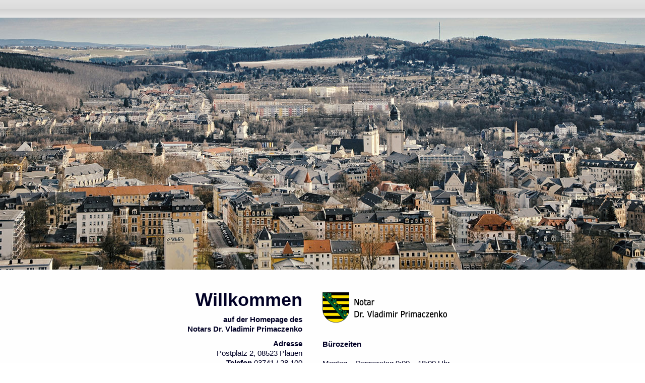

--- FILE ---
content_type: text/html; charset=UTF-8
request_url: https://www.notar-primaczenko.de/
body_size: 1134
content:
<!DOCTYPE html>


<html>

<head>
<meta content="text/html; charset=utf-8" http-equiv="Content-Type">
<meta charset="utf-8">
<meta http-equiv="X-UA-Compatible" content="IE=edge">
<meta name="viewport" content="width=device-width, initial-scale=1">

<title>Notar Dr. Vladimir Primaczenko</title>
<link href="index.css?v=2025111701" rel="stylesheet" type="text/css">

<link rel="shortcut icon" href="/favicon.ico" type="image/vnd.microsoft.icon" />
<link rel="apple-touch-icon" sizes="180x180" href="/apple-touch-icon.png">
<link rel="apple-touch-icon-precomposed" href="/apple_touch_icon.png">
<link rel="icon" type="image/png" sizes="32x32" href="/favicon-32x32.png">
<link rel="icon" type="image/png" sizes="16x16" href="/favicon-16x16.png">
<link rel="manifest" href="/manifest.json">
<link rel="mask-icon" href="/safari-pinned-tab.svg" color="#5bbad5">
<meta name="theme-color" content="#ffffff">

</head>

<body>

	<div class="top">&nbsp;</div>
	
	<div class="wrapper">
	
		<div class="header-index"> </div>

		<div class="content">
	
			<div class="content-left">
				
				<h1>Willkommen</h1> 
				<b>auf der Homepage des<br>Notars Dr. Vladimir Primaczenko</b>
				<p>
				<b>Adresse</b><br />
				Postplatz 2, 08523 Plauen<br />
				<strong>Telefon </strong>03741 / 28 100<br>
				<strong>Telefax</strong> 03741 / 28 10 28 
				</p>
				<p><strong>E-Mail<br></strong>
				<a href="mailto:info@notar-primaczenko.de">info@notar-primaczenko.de</a></p>
				<div class="form-link form-link--smallscreen">
					<a href="https://mdp-forms.bnotk.de/aTncUacg" target="_blank" rel="noopener"class="button">Zu den Formularen</a>
				</div>
			</div>
			
			<div class="content-right">
				<img alt="Notar Dr. Vladimir Primaczenko" src="logo.png">
				<p>
					<b><br />Bürozeiten</b><br /><br />
					Montag – Donnerstag 9:00 – 18:00 Uhr<br />
					Freitag 9:00 – 13:00 Uhr
				</p>
				<p>
					<span class="text-medium">Termine sind außerhalb der Bürozeiten<br />
					nach telefonischer Vereinbarung möglich</span>
				</p>
			</div>

			<div class="form-link form-link--largescreen">
				<a href="https://mdp-forms.bnotk.de/aTncUacg" target="_blank" rel="noopener"class="button">Zu den Formularen</a>
			</div>


			<div class="content-left no-padding-top">
				<p  class="text-medium">
					<a href="datenschutzerklaerung.php">Datenschutzerklärung</a> | 
					<a href="impressum.php">Impressum</a>
				</p>
			</div>

			<div class="content-right no-padding-top">
				<p  class="text-medium">
					<a href="Information-f-ukrainisch-und-russischsprechende-Mandanten.pdf">Информация о подготовке документов для Украины и других стран постсоветского пространства</a>
				</p>
			</div>
			
			<div class="content-full">&nbsp;</div>
		
		</div>
	
	</div>
	
</body>

</html>


--- FILE ---
content_type: text/css
request_url: https://www.notar-primaczenko.de/index.css?v=2025111701
body_size: 897
content:
/*reset */
* {
	margin:0;
	padding:0;
}

/* global */
body {
 	background-image: -ms-linear-gradient(top, #EFEFEF 0%, #888888 100%);
	background-image: -moz-linear-gradient(top, #EFEFEF 0%, #888888 100%);
	background-image: -o-linear-gradient(top, #EFEFEF 0%, #888888 100%);
	background-image: -webkit-gradient(linear, left top, left bottom, color-stop(0, #EFEFEF), color-stop(1, #888888));
	background-image: -webkit-linear-gradient(top, #EFEFEF 0%, #888888 100%);
	background-image: linear-gradient(to bottom, #EFEFEF 0%, #888888 100%);

	font-family:Arial, Helvetica, sans-serif;
	font-size:15px;
	line-height:1.3em;
	color:#010025;
}
h1 {
	font-size:36px;
	margin-bottom:20px;
}
p {
	margin: 10px 0;
}
a {
	color:#00A3EF;
	text-decoration:none;
}
a:hover {
	color:#777777;
}
a.reset {
	color:inherit;
}
/* classes */
.top {
	background:#e2e2e2;
	background:-moz-linear-gradient(top, #e2e2e2 0%, #dbdbdb 50%, #d1d1d1 51%, #e8e8e8 100%);
	background:-webkit-linear-gradient(top, #e2e2e2 0%,#dbdbdb 50%,#d1d1d1 51%,#e8e8e8 100%);
	background:linear-gradient(to bottom, #e2e2e2 0%,#dbdbdb 50%,#d1d1d1 51%,#e8e8e8 100%);
	filter:progid:DXImageTransform.Microsoft.gradient( startColorstr='#e2e2e2', endColorstr='#e8e8e8',GradientType=0 );
	height:35px;
}

.wrapper {
	width: 100%;
	min-height:600px;
	background-color:#fefefe;
}
.header-index {
	width:auto;
	height:500px;
	background-image:url('plauen-skyline.jpg');
	background-position:center center;
	background-repeat:no-repeat;
	background-size:cover;
}
.header-datenschutz {
	width:auto;
	height:500px;
	background-image:url('plauen-notar-vladimir-primaczenko.jpg');
	background-position:center center;
	background-repeat:no-repeat;
	background-size:cover;
}
.header-impressum {
	width:auto;
	height:500px;
	background-image:url('plauen-dr-vladimir-primaczenko.jpg');
	background-position:center center;
	background-repeat:no-repeat;
	background-size:cover;
}


.content-left {
	width: 410px;
	padding:50px 20px 0 0;
	float:left;
	text-align:right;
}

.content-right {
	width: 410px;
	float:left;
	padding:45px 0 0 20px;
}

@media (min-width: 900px) {
	.content {
		width: 900px;
		margin:auto;
	}
	.content-full {
		clear:both;
		width:75%;
		margin: 0 auto;
		padding:50px 20px;
	}
}

@media (max-width: 899px) {
	.content {
		width: 90%;
		margin:auto;
	}
	.content-left {
		padding:50px 0 0 20px;
		float:none;
		text-align:left;
	}
	.content-full {
		clear:both;
		width:100%;
		padding:50px 0;
	}
}

/* helper */
.no-padding-top {
	padding-top: 0 !important;
}
.text-center{
	text-align:center;
}
.text-medium {
	color:#363636;
	font-size:0.9em;
}
.text-small {
	color:#363636;
	font-size:0.8em;
	line-height:1.2em;
}
.text-center {
	text-align:center;
}



.form-link{
	clear: both;
	padding: 1rem 20px;
}
.form-link--smallscreen{
	padding-left: 0;
	padding-right: 0;
}
.form-link--largescreen{
	text-align: center;
	display: none
}
@media only screen and (min-width: 900px){
	.form-link--largescreen{
		display: block;
	}
	.form-link--smallscreen{
		display: none;
	}
}
.button{
	display: inline-block;
	padding: 0.5em 1em;
	line-height: 1em;
	text-transform: uppercase;
	border: 1px solid #00A3EF;
	transition: background-color 0.3s, color 0.3s;
}
.button:hover,
.button:focus{
	background-color: #00A3EF;
	color: #fff;
	text-decoration: none;
}

